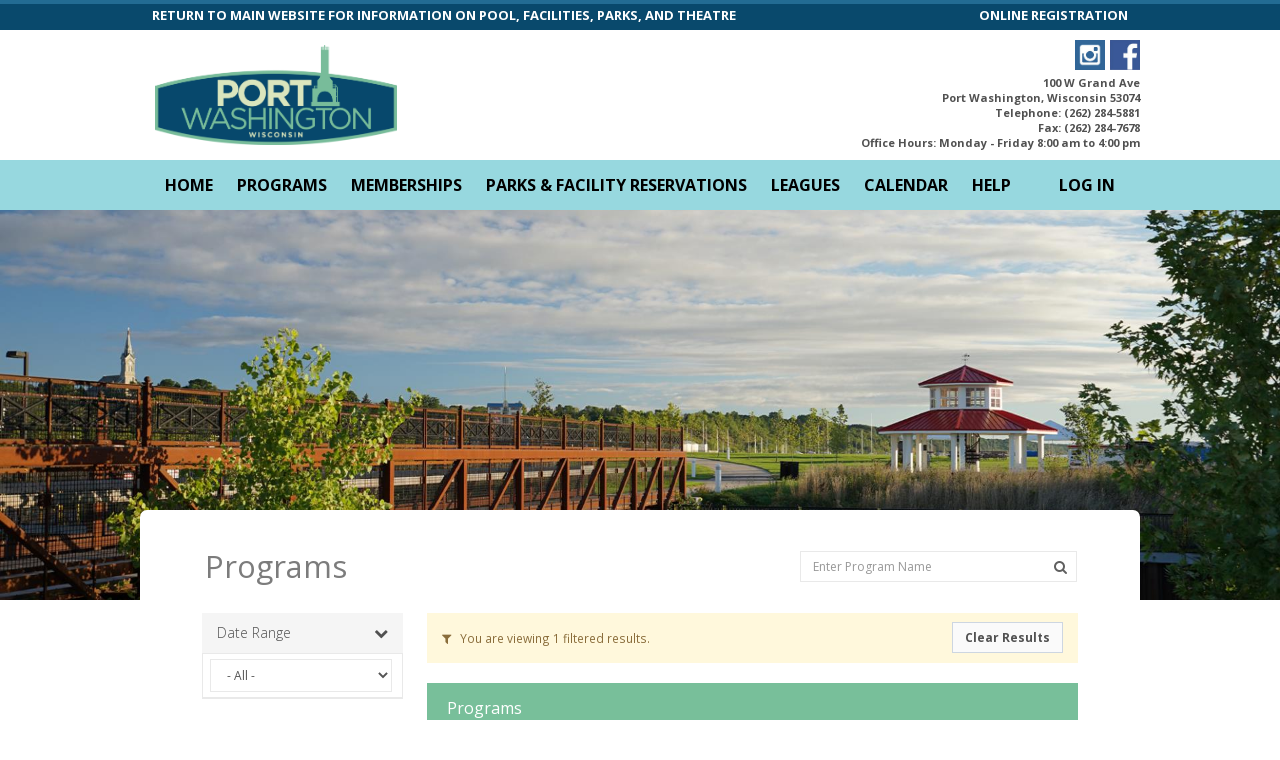

--- FILE ---
content_type: text/html; charset=utf-8
request_url: https://portwashington.recdesk.com/Community/Program?category=59
body_size: 81919
content:
<!DOCTYPE html>
<html lang="en">
<head>
    <noscript>
        <meta http-equiv="refresh" content="0;url=/Community/Home/JavaScriptRequired">
    </noscript>

    <meta http-equiv="content-type" content="text/html; charset=UTF-8"><script type="text/javascript">window.NREUM||(NREUM={});NREUM.info = {"beacon":"bam.nr-data.net","errorBeacon":"bam.nr-data.net","licenseKey":"124e685bb6","applicationID":"171871940,171865490","transactionName":"NgBVY0RXDxACWhAPCw9KemF1GTERDF4WBwkiCllDRFkNDwZLSy8KBQBP","queueTime":0,"applicationTime":227,"agent":"","atts":""}</script><script type="text/javascript">(window.NREUM||(NREUM={})).init={ajax:{deny_list:["bam.nr-data.net"]},feature_flags:["soft_nav"]};(window.NREUM||(NREUM={})).loader_config={licenseKey:"124e685bb6",applicationID:"171871940",browserID:"171871961"};window.NREUM||(NREUM={}),__nr_require=function(t,e,n){function r(n){if(!e[n]){var i=e[n]={exports:{}};t[n][0].call(i.exports,function(e){var i=t[n][1][e];return r(i||e)},i,i.exports)}return e[n].exports}if("function"==typeof __nr_require)return __nr_require;for(var i=0;i<n.length;i++)r(n[i]);return r}({1:[function(t,e,n){function r(){}function i(t,e,n,r){return function(){return s.recordSupportability("API/"+e+"/called"),o(t+e,[u.now()].concat(c(arguments)),n?null:this,r),n?void 0:this}}var o=t("handle"),a=t(9),c=t(10),f=t("ee").get("tracer"),u=t("loader"),s=t(4),d=NREUM;"undefined"==typeof window.newrelic&&(newrelic=d);var p=["setPageViewName","setCustomAttribute","setErrorHandler","finished","addToTrace","inlineHit","addRelease"],l="api-",v=l+"ixn-";a(p,function(t,e){d[e]=i(l,e,!0,"api")}),d.addPageAction=i(l,"addPageAction",!0),d.setCurrentRouteName=i(l,"routeName",!0),e.exports=newrelic,d.interaction=function(){return(new r).get()};var m=r.prototype={createTracer:function(t,e){var n={},r=this,i="function"==typeof e;return o(v+"tracer",[u.now(),t,n],r),function(){if(f.emit((i?"":"no-")+"fn-start",[u.now(),r,i],n),i)try{return e.apply(this,arguments)}catch(t){throw f.emit("fn-err",[arguments,this,t],n),t}finally{f.emit("fn-end",[u.now()],n)}}}};a("actionText,setName,setAttribute,save,ignore,onEnd,getContext,end,get".split(","),function(t,e){m[e]=i(v,e)}),newrelic.noticeError=function(t,e){"string"==typeof t&&(t=new Error(t)),s.recordSupportability("API/noticeError/called"),o("err",[t,u.now(),!1,e])}},{}],2:[function(t,e,n){function r(t){if(NREUM.init){for(var e=NREUM.init,n=t.split("."),r=0;r<n.length-1;r++)if(e=e[n[r]],"object"!=typeof e)return;return e=e[n[n.length-1]]}}e.exports={getConfiguration:r}},{}],3:[function(t,e,n){var r=!1;try{var i=Object.defineProperty({},"passive",{get:function(){r=!0}});window.addEventListener("testPassive",null,i),window.removeEventListener("testPassive",null,i)}catch(o){}e.exports=function(t){return r?{passive:!0,capture:!!t}:!!t}},{}],4:[function(t,e,n){function r(t,e){var n=[a,t,{name:t},e];return o("storeMetric",n,null,"api"),n}function i(t,e){var n=[c,t,{name:t},e];return o("storeEventMetrics",n,null,"api"),n}var o=t("handle"),a="sm",c="cm";e.exports={constants:{SUPPORTABILITY_METRIC:a,CUSTOM_METRIC:c},recordSupportability:r,recordCustom:i}},{}],5:[function(t,e,n){function r(){return c.exists&&performance.now?Math.round(performance.now()):(o=Math.max((new Date).getTime(),o))-a}function i(){return o}var o=(new Date).getTime(),a=o,c=t(11);e.exports=r,e.exports.offset=a,e.exports.getLastTimestamp=i},{}],6:[function(t,e,n){function r(t,e){var n=t.getEntries();n.forEach(function(t){"first-paint"===t.name?l("timing",["fp",Math.floor(t.startTime)]):"first-contentful-paint"===t.name&&l("timing",["fcp",Math.floor(t.startTime)])})}function i(t,e){var n=t.getEntries();if(n.length>0){var r=n[n.length-1];if(u&&u<r.startTime)return;var i=[r],o=a({});o&&i.push(o),l("lcp",i)}}function o(t){t.getEntries().forEach(function(t){t.hadRecentInput||l("cls",[t])})}function a(t){var e=navigator.connection||navigator.mozConnection||navigator.webkitConnection;if(e)return e.type&&(t["net-type"]=e.type),e.effectiveType&&(t["net-etype"]=e.effectiveType),e.rtt&&(t["net-rtt"]=e.rtt),e.downlink&&(t["net-dlink"]=e.downlink),t}function c(t){if(t instanceof y&&!w){var e=Math.round(t.timeStamp),n={type:t.type};a(n),e<=v.now()?n.fid=v.now()-e:e>v.offset&&e<=Date.now()?(e-=v.offset,n.fid=v.now()-e):e=v.now(),w=!0,l("timing",["fi",e,n])}}function f(t){"hidden"===t&&(u=v.now(),l("pageHide",[u]))}if(!("init"in NREUM&&"page_view_timing"in NREUM.init&&"enabled"in NREUM.init.page_view_timing&&NREUM.init.page_view_timing.enabled===!1)){var u,s,d,p,l=t("handle"),v=t("loader"),m=t(8),g=t(3),y=NREUM.o.EV;if("PerformanceObserver"in window&&"function"==typeof window.PerformanceObserver){s=new PerformanceObserver(r);try{s.observe({entryTypes:["paint"]})}catch(h){}d=new PerformanceObserver(i);try{d.observe({entryTypes:["largest-contentful-paint"]})}catch(h){}p=new PerformanceObserver(o);try{p.observe({type:"layout-shift",buffered:!0})}catch(h){}}if("addEventListener"in document){var w=!1,b=["click","keydown","mousedown","pointerdown","touchstart"];b.forEach(function(t){document.addEventListener(t,c,g(!1))})}m(f)}},{}],7:[function(t,e,n){function r(t,e){if(!i)return!1;if(t!==i)return!1;if(!e)return!0;if(!o)return!1;for(var n=o.split("."),r=e.split("."),a=0;a<r.length;a++)if(r[a]!==n[a])return!1;return!0}var i=null,o=null,a=/Version\/(\S+)\s+Safari/;if(navigator.userAgent){var c=navigator.userAgent,f=c.match(a);f&&c.indexOf("Chrome")===-1&&c.indexOf("Chromium")===-1&&(i="Safari",o=f[1])}e.exports={agent:i,version:o,match:r}},{}],8:[function(t,e,n){function r(t){function e(){t(c&&document[c]?document[c]:document[o]?"hidden":"visible")}"addEventListener"in document&&a&&document.addEventListener(a,e,i(!1))}var i=t(3);e.exports=r;var o,a,c;"undefined"!=typeof document.hidden?(o="hidden",a="visibilitychange",c="visibilityState"):"undefined"!=typeof document.msHidden?(o="msHidden",a="msvisibilitychange"):"undefined"!=typeof document.webkitHidden&&(o="webkitHidden",a="webkitvisibilitychange",c="webkitVisibilityState")},{}],9:[function(t,e,n){function r(t,e){var n=[],r="",o=0;for(r in t)i.call(t,r)&&(n[o]=e(r,t[r]),o+=1);return n}var i=Object.prototype.hasOwnProperty;e.exports=r},{}],10:[function(t,e,n){function r(t,e,n){e||(e=0),"undefined"==typeof n&&(n=t?t.length:0);for(var r=-1,i=n-e||0,o=Array(i<0?0:i);++r<i;)o[r]=t[e+r];return o}e.exports=r},{}],11:[function(t,e,n){e.exports={exists:"undefined"!=typeof window.performance&&window.performance.timing&&"undefined"!=typeof window.performance.timing.navigationStart}},{}],ee:[function(t,e,n){function r(){}function i(t){function e(t){return t&&t instanceof r?t:t?u(t,f,a):a()}function n(n,r,i,o,a){if(a!==!1&&(a=!0),!l.aborted||o){t&&a&&t(n,r,i);for(var c=e(i),f=m(n),u=f.length,s=0;s<u;s++)f[s].apply(c,r);var p=d[w[n]];return p&&p.push([b,n,r,c]),c}}function o(t,e){h[t]=m(t).concat(e)}function v(t,e){var n=h[t];if(n)for(var r=0;r<n.length;r++)n[r]===e&&n.splice(r,1)}function m(t){return h[t]||[]}function g(t){return p[t]=p[t]||i(n)}function y(t,e){l.aborted||s(t,function(t,n){e=e||"feature",w[n]=e,e in d||(d[e]=[])})}var h={},w={},b={on:o,addEventListener:o,removeEventListener:v,emit:n,get:g,listeners:m,context:e,buffer:y,abort:c,aborted:!1};return b}function o(t){return u(t,f,a)}function a(){return new r}function c(){(d.api||d.feature)&&(l.aborted=!0,d=l.backlog={})}var f="nr@context",u=t("gos"),s=t(9),d={},p={},l=e.exports=i();e.exports.getOrSetContext=o,l.backlog=d},{}],gos:[function(t,e,n){function r(t,e,n){if(i.call(t,e))return t[e];var r=n();if(Object.defineProperty&&Object.keys)try{return Object.defineProperty(t,e,{value:r,writable:!0,enumerable:!1}),r}catch(o){}return t[e]=r,r}var i=Object.prototype.hasOwnProperty;e.exports=r},{}],handle:[function(t,e,n){function r(t,e,n,r){i.buffer([t],r),i.emit(t,e,n)}var i=t("ee").get("handle");e.exports=r,r.ee=i},{}],id:[function(t,e,n){function r(t){var e=typeof t;return!t||"object"!==e&&"function"!==e?-1:t===window?0:a(t,o,function(){return i++})}var i=1,o="nr@id",a=t("gos");e.exports=r},{}],loader:[function(t,e,n){function r(){if(!M++){var t=T.info=NREUM.info,e=m.getElementsByTagName("script")[0];if(setTimeout(u.abort,3e4),!(t&&t.licenseKey&&t.applicationID&&e))return u.abort();f(x,function(e,n){t[e]||(t[e]=n)});var n=a();c("mark",["onload",n+T.offset],null,"api"),c("timing",["load",n]);var r=m.createElement("script");0===t.agent.indexOf("http://")||0===t.agent.indexOf("https://")?r.src=t.agent:r.src=l+"://"+t.agent,e.parentNode.insertBefore(r,e)}}function i(){"complete"===m.readyState&&o()}function o(){c("mark",["domContent",a()+T.offset],null,"api")}var a=t(5),c=t("handle"),f=t(9),u=t("ee"),s=t(7),d=t(2),p=t(3),l=d.getConfiguration("ssl")===!1?"http":"https",v=window,m=v.document,g="addEventListener",y="attachEvent",h=v.XMLHttpRequest,w=h&&h.prototype,b=!1;NREUM.o={ST:setTimeout,SI:v.setImmediate,CT:clearTimeout,XHR:h,REQ:v.Request,EV:v.Event,PR:v.Promise,MO:v.MutationObserver};var E=""+location,x={beacon:"bam.nr-data.net",errorBeacon:"bam.nr-data.net",agent:"js-agent.newrelic.com/nr-1216.min.js"},O=h&&w&&w[g]&&!/CriOS/.test(navigator.userAgent),T=e.exports={offset:a.getLastTimestamp(),now:a,origin:E,features:{},xhrWrappable:O,userAgent:s,disabled:b};if(!b){t(1),t(6),m[g]?(m[g]("DOMContentLoaded",o,p(!1)),v[g]("load",r,p(!1))):(m[y]("onreadystatechange",i),v[y]("onload",r)),c("mark",["firstbyte",a.getLastTimestamp()],null,"api");var M=0}},{}],"wrap-function":[function(t,e,n){function r(t,e){function n(e,n,r,f,u){function nrWrapper(){var o,a,s,p;try{a=this,o=d(arguments),s="function"==typeof r?r(o,a):r||{}}catch(l){i([l,"",[o,a,f],s],t)}c(n+"start",[o,a,f],s,u);try{return p=e.apply(a,o)}catch(v){throw c(n+"err",[o,a,v],s,u),v}finally{c(n+"end",[o,a,p],s,u)}}return a(e)?e:(n||(n=""),nrWrapper[p]=e,o(e,nrWrapper,t),nrWrapper)}function r(t,e,r,i,o){r||(r="");var c,f,u,s="-"===r.charAt(0);for(u=0;u<e.length;u++)f=e[u],c=t[f],a(c)||(t[f]=n(c,s?f+r:r,i,f,o))}function c(n,r,o,a){if(!v||e){var c=v;v=!0;try{t.emit(n,r,o,e,a)}catch(f){i([f,n,r,o],t)}v=c}}return t||(t=s),n.inPlace=r,n.flag=p,n}function i(t,e){e||(e=s);try{e.emit("internal-error",t)}catch(n){}}function o(t,e,n){if(Object.defineProperty&&Object.keys)try{var r=Object.keys(t);return r.forEach(function(n){Object.defineProperty(e,n,{get:function(){return t[n]},set:function(e){return t[n]=e,e}})}),e}catch(o){i([o],n)}for(var a in t)l.call(t,a)&&(e[a]=t[a]);return e}function a(t){return!(t&&t instanceof Function&&t.apply&&!t[p])}function c(t,e){var n=e(t);return n[p]=t,o(t,n,s),n}function f(t,e,n){var r=t[e];t[e]=c(r,n)}function u(){for(var t=arguments.length,e=new Array(t),n=0;n<t;++n)e[n]=arguments[n];return e}var s=t("ee"),d=t(10),p="nr@original",l=Object.prototype.hasOwnProperty,v=!1;e.exports=r,e.exports.wrapFunction=c,e.exports.wrapInPlace=f,e.exports.argsToArray=u},{}]},{},["loader"]);</script>
    <meta name="viewport" content="width=device-width, initial-scale=1, maximum-scale=5">
    <title>Programs</title>

    <meta name="DESCRIPTION" content="">
    <meta name="KEYWORDS" content="">
    <meta name="GENERATOR" content="">
    <meta name="AUTHOR" content="RecDesk">
    <meta name="RESOURCE-TYPE" content="DOCUMENT">
    <meta name="DISTRIBUTION" content="GLOBAL">
    <meta name="ROBOTS" content="INDEX, FOLLOW">
    <meta name="REVISIT-AFTER" content="1 DAYS">
    <meta name="RATING" content="GENERAL">

    <link rel="shortcut icon" type="image/x-icon" href="/Community/Assets/images/favicon.ico">
    <!-- CSS -->
    <link rel="stylesheet" href="//code.jquery.com/ui/1.11.3/themes/smoothness/jquery-ui.css" />
    <link rel="stylesheet" href="/Community/Assets/nifty/css/bootstrap.min.css" />
    <link href="//fonts.googleapis.com/css?family=Open+Sans:300,400,600,700&amp;subset=latin" rel="stylesheet">
    <link href="/Community/Assets/nifty/css/nifty.min.css" rel="stylesheet">
    <link href="/Community/Assets/nifty/plugins/font-awesome/css/font-awesome.min.css" rel="stylesheet">
    <link href="/Community/Assets/nifty/plugins/animate-css/animate.min.css" rel="stylesheet">
    <link href="/Community/Assets/nifty/plugins/pace/pace.min.css" rel="stylesheet">
    <link href="/Community/Assets/nifty/plugins/switchery/switchery.min.css" rel="stylesheet">
    <link href="/Community/Assets/nifty/plugins/bootstrap-select/bootstrap-select.min.css" rel="stylesheet">
    <link href="/Community/Assets/nifty/plugins/bootstrap-datepicker/bootstrap-datepicker.css" rel="stylesheet">

    <script src="/Community/Assets/nifty/plugins/pace/pace.min.js"></script>
    <!--JavaScript-->
    
    <script src="/Community/Assets/nifty/js/jquery-3.3.1.min.js"></script>
    <script src="//code.jquery.com/ui/1.11.4/jquery-ui.min.js"></script>
    <script src="/Community/Assets/nifty/js/bootstrap.min.js"></script>
    <script src="/Community/Assets/nifty/plugins/bootstrap-datepicker/bootstrap-datepicker.js"></script>
    <script src="/Community/Assets/js/jquery.maskedinput.min.js"></script>
    <script src="/Community/Assets/nifty/plugins/fast-click/fastclick.min.js"></script>
    <script src="/Community/Assets/nifty/plugins/switchery/switchery.min.js"></script>
    <script src="/Community/Assets/nifty/plugins/bootstrap-select/bootstrap-select.min.js"></script>

    <!-- Common RecDesk CSS -->

    <link rel="stylesheet" href="/Community/Assets/css/template.css?v=1.7-011826" />
    <link rel="stylesheet" href="/Community/Assets/css/nifty-custom.css?v=1.7-011826" />

    <!-- RecDesk Custom JS -->
    <script src="/Community/Assets/js/RDCCommon.js?v=1.7-011826"></script>

        <link rel="stylesheet" href="/Community/Clients/portwashington/custom.css?v=1.7-36" />


        <link rel="stylesheet" href="/Community/Assets/css/custom/cms.css?v=1.7-011826" />

    <script src="/Community/Assets/js/polyfill/polyfill.min.js?v=1.7-011826"></script>
    <script src="/Community/Assets/js/focus-visible/focus-visible.js?v=1.7-011826"></script>
    

    
	<style>
		.filter-selected {
			font-weight: bold;
		}

		.table > tbody > .minor-row > td {
			font-size: 13px;
			border-top: none;
			padding: 1px;
		}
	</style>
    <script>

		$(document).ready(function () {
			filterPrograms();

			$(".txt-search").keyup(function () {
				$(".txt-search").val($(this).val());
			});

			$(".txt-search").keypress(function (e) {
				var code = e.keyCode || e.which;
				if (code == 13) {
					filterPrograms();
					return false;
				}
			});

			$(".filter-title").click(function () {
				$(".filter-toggle").slideToggle("slow");
			});

			$(".btn-submit").click(function () {
				filterPrograms();
			});

			$(".btn-clear").click(function (evt) {
				evt.preventDefault();
				$(".txt-search").val("");
				filterPrograms();
				$(this).parent().find(".txt-search").focus();
			});
		});

		// Ajax call
		function filterPrograms() {
			$(".loading").show();
			var filters = $("#data-filters").serializeObject();
			filters.Pagination = {
				CurrentPageIndex: 1,
				PageSize: $("#ResultsPerPage").val(),
				LoadMore: ($(window).width() < 768)
			};
			$.ajax({
				url: "/Community/Program/FilterPrograms",
				dataType: "html",
				contentType: "application/json; charset=utf-8",
				type: "POST",
				data: JSON.stringify(filters),
				success: function (data) {
					$("#data-list").html(data);
					$(".loading").hide();
				},
                error: function (exception) {
					if (exception.status == 401) {
						location.href = "/Community/Member/Login?redirect=" + rdEncodeURL(location);
					} else {
						alert("ERROR");
						$(".loading").hide();
					}
				}
			});
		}
    </script>


    <script>
		$(document).ready(function () {
			var method = "GET";
			if (method == "POST") $(this).blur();

			$("form").submit(function () {
				$("input[type=submit], button[type=submit]").attr("disabled", "disabled");
			});
		});
    </script>
</head>
<body>

        <div class="hidden-xs hidden-sm" role="banner">
            <div class="tb">
    <div class="container nobg">
        <div class="row">
            <div class="col-md-8">
                <a href="https://www.portwashingtonwi.gov/departments/parks-recreation" class="btm">RETURN TO MAIN WEBSITE FOR INFORMATION ON POOL, FACILITIES, PARKS, AND THEATRE</a>
            </div>
            <div class="col-md-4">
                <div class="pull-right olr">ONLINE REGISTRATION</div>
            </div>
        </div>
    </div>
</div>

<div class="headerbg">
    <div class="container" style="position: relative;">
        <img src="/Community/Clients/portwashington/images/logo2.png" class="logo">
        
        <a href="https://www.facebook.com/PortWashingtonRec" class="facebook" taget="_blank"></a>
        <a href="https://www.instagram.com/portwashingtonrec/" class="instagram" target="_blank"></a>
        
        <div style="text-align: right; position: absolute; right: 0; top: 45px; font-size: 11px; font-weight: bold;">
            100 W Grand Ave<br>
			Port Washington, Wisconsin 53074<br>
			Telephone: (262) 284-5881<br>
			Fax: (262) 284-7678<br>
			Office Hours: Monday - Friday 8:00 am to 4:00 pm
        </div>
    </div>
</div>

<div class="headerimg"></div>

<style>
.headerimg {
    height: 400px;
    width: 100%;
    position: absolute;
    top: 200px;
    background: url(/Community/Clients/portwashington/images/headerbg.jpeg) center center/cover no-repeat;
}
.headerbg {
    
}
.logo {
    margin: 15px 0;
    height: 100px;
}
    .tb {
        background: #09496c;
    }
    .btm, .btm:hover, .olr {
        font-weight: bold;
        font-size: 13px;
        color: #fff;
        line-height: 30px;
    }
    .nobg {
        background: none;
    }
    
.facebook {
    width: 30px;
    height: 30px;
    background: url(/Community/Clients/portwashington/images/facebook.png) center center no-repeat;
    background-size: cover;
    position: absolute;
    right: 0px;
    top: 10px;
}
.instagram {
    width: 30px;
    height: 30px;
    background: url(/Community/Clients/portwashington/images/instagram.png) center center no-repeat;
    background-size: cover;
    position: absolute;
    right: 35px;
    top: 10px;
}
</style>
        </div>



    <div id="container" class="effect mainnav-out footer-fixed">
<header id="navbar" class="header-member">
	<div id="navbar-container" class="boxed">

		<!--Logo & name-->
		<div class="navbar-header">
			<a href="/Community/" class="navbar-brand">
				<div class="panel panel-primary panel-colorful pull-left pad-all brand-icon-text" style="padding-left: 10px; padding-right: 10px" title="Node: RD-PROD-N16-4">rec</div>
				<!--<img src="~/Assets/images/rdlogonew400.png" alt="RecDesk" class="brand-icon">-->
				<div class="brand-title">
					<span class="brand-text">desk</span>
				</div>
			</a>

			<ul class="nav navbar-top-links pull-left">
				<li class="tgl-menu-btn visible-xs visible-sm" style="top: 0;">
					<a class="mainnav-toggle slide" href="#">
						<i class="fa fa-navicon fa-lg"></i>
					</a>
				</li>
			</ul>
		</div>

		<div class="navbar-content clearfix hidden-xs hidden-sm">
			<ul class="nav navbar-top-links pull-left">
					<li class="hidden-xs ">
						<a href="/Community/Home">Home</a>
					</li>
					<li class="hidden-xs dropdown active">
						<a href="/Community/Program" class="dropdown-toggle" data-toggle="dropdown">Programs</a>

						<div class="dropdown-menu dropdown-menu-sm with-arrow panel-default">
							<ul class="head-list">
								<li>
									<a href="/Community/Program">All
									</a>
								</li>
									<li>
										<a href="/Community/Program?category=49">
											<span class="badge badge-rd-main pull-right">1</span>
											Adult Enrichment
										</a>
									</li>
									<li>
										<a href="/Community/Program?category=59">
											<span class="badge badge-rd-main pull-right">1</span>
											Adult Sports &amp; Recreation
										</a>
									</li>
									<li>
										<a href="/Community/Program?category=44">
											<span class="badge badge-rd-main pull-right">2</span>
											Educational
										</a>
									</li>
									<li>
										<a href="/Community/Program?category=41">
											<span class="badge badge-rd-main pull-right">1</span>
											Port Fitness
										</a>
									</li>
									<li>
										<a href="/Community/Program?category=57">
											<span class="badge badge-rd-main pull-right">27</span>
											Senior Center
										</a>
									</li>
									<li>
										<a href="/Community/Program?category=21">
											<span class="badge badge-rd-main pull-right">1</span>
											Ski &amp; Snowboard Club
										</a>
									</li>
									<li>
										<a href="/Community/Program?category=31">
											<span class="badge badge-rd-main pull-right">6</span>
											Theatre
										</a>
									</li>
									<li>
										<a href="/Community/Program?category=23">
											<span class="badge badge-rd-main pull-right">3</span>
											Youth Sports
										</a>
									</li>
							</ul>
						</div>
					</li>
					<li class='hidden-xs dropdown '>
						<a href="/Community/Membership" class="dropdown-toggle" data-toggle="dropdown">Memberships</a>
						<div class="dropdown-menu dropdown-menu-sm with-arrow panel-default">
							<ul class="head-list">
								<li>
									<a href="/Community/Membership">All
									</a>
								</li>
									<li>
										<a href="/Community/Membership?type=41">
											<span class="badge  badge-rd-main pull-right">3</span>
											Port Fitness
										</a>
									</li>
									<li>
										<a href="/Community/Membership?type=57">
											<span class="badge  badge-rd-main pull-right">2</span>
											Senior Center
										</a>
									</li>
							</ul>
						</div>
					</li>
					<li class='hidden-xs '>
						<a href="https://portwashington.recdesk.com/Community/Facility?type=19"  >Parks &amp; Facility Reservations</a>

					</li>
					<li class='hidden-xs dropdown '>
						<a href="/Community/League" class="dropdown-toggle" data-toggle="dropdown">Leagues</a>
						<div class="dropdown-menu dropdown-menu-sm with-arrow panel-default">
							<ul class="head-list">
								<li>
									<a href="/Community/League">Currently Running
									</a>
								</li>
							</ul>
						</div>
					</li>
					<li class="hidden-xs ">
						<a href="/Community/Calendar">Calendar</a>
					</li>
					<li class="hidden-xs ">
						<a href="/Community/Help">Help</a>
					</li>

			</ul>



			<ul class="nav navbar-top-links pull-right">
					<li >
						<a href="/Community/Member/Login">Log In</a>
					</li>
			</ul>


		</div>

	</div>

</header>

        <div class="boxed container" role="main">
            <div id="content-container">

                <div id="page-content">

                    


<form action="#" name="data-filters" method="post" id="data-filters">
	<div id="page-title" class="hidden-xs">
		<h1 class="page-header text-overflow">Programs</h1>

		<div class="searchbox hidden-xs">

			<div class="input-group">
				<input aria-label="Enter Program Name" class="txt-search form-control" id="ProgramName" name="ProgramName" placeholder="Enter Program Name" style="background-color: white !important;" type="text" value="" />
				<span class="input-group-btn">
					<button class="text-muted btn-submit" type="button" aria-label="Search Programs"><i class="fa fa-search"></i></button>
				</span>
			</div>
			<input id="Code" name="Code" type="hidden" value="" />

		</div>

	</div>

    <div id="page-body">
        <div class="row visible-xs">
            <div class="col-md-3">
                <div class="panel panel-rd-main" style="margin-right: 0;">
                    <div class="panel-heading">
                        <h3 class="panel-title">Programs</h3>
                    </div>
                </div>
            </div>
        </div>
        <div class="searchbox visible-xs-block" style="margin-bottom: 10px; margin-right: 0;">
            <div class="row">
                <div class="col-xs-12">
                    <div class="input-group" style="margin-right: -21px;">
                        <input class="txt-search form-control form-control-search" id="ProgramNameXS" name="ProgramNameXS" placeholder="Enter Program Name" type="text" value="" />
                        <span class="input-group-btn">
                            <button class="text-muted btn-clear" type="button"><i class="fa fa-times"></i></button>
                        </span>
                    </div>
                    <a class="btn btn-block btn-labeled rd-btn rd-btn-large fa fa-search btn-submit" style="margin-top: 5px;">Search
                    </a>
                </div>
            </div>
        </div>


        <div class="row">
            <div class="col-md-3">

                <div class="filter-container">
                    <div class="filter-xs-container visible-xs-block">
                        <div class="filter-title">
                            Filters<i class="fa fa-chevron-down pull-right"></i>&nbsp;
                        </div>
                    </div>

                    <div class="filter-toggle">

                        <style>
	.e-hidden {
		display: none;
	}

	.e-visible {
		display: block !important;
	}

	a.collapse-section {
		text-decoration: none;
	}
	
	.list-group.rd-filter-content .list-group-item,
	.rd-filter-content .textbox {
		padding: 5px 10px 5px 7px;
		border: none;
	}
		.list-group.rd-filter-content .list-group-item .form-checkbox {
			font-size: 13px;
		}
	.list-group.rd-filter-content,
	.rd-filter-content {
		border: 1px solid #e9e9e9;
		border-bottom-width: 2px;
	}
	.rd-filter-sub-items {
		border-bottom: 1px solid #e9e9e9;
		border-top: 2px solid #e9e9e9;
	}
</style>

<div class="panel-group accordion rd-filter-title" id="accordion-DateRange">
	<div class="panel panel-rd-filter">

		<div class="panel-heading">
			<h4 class="panel-title">
					<a class="rd-filter-header" data-parent="#accordion" data-toggle="collapse" href="#panel-collapse-DateRange" aria-expanded="true">
						Date Range
						<div class="pull-right">
							<i class="fa fa-chevron-down"></i>
						</div>
					</a>
			</h4>

		</div>
	</div>

	<div class="rd-filter-content collapse in" id="panel-collapse-DateRange" style="background: white;">
		<div class="textbox">
			<select class="form-control input-md filter-dropdown" name="DateRangeSelection" id="e-DateRange-selection">
				<option value="">- All -</option>
				<option value="this_week" >This Week</option>
				<option value="next_week" >Next Week</option>
				<option value="next_two_weeks" >Next Two Weeks</option>
				<option value="pick" >Pick Dates</option>
			</select>
		</div>	
		<div class="date-selection" style="display: none;">
			<div class="textbox">
				<div class="input-group">
					<span class="input-group-addon"><i class="fa fa-calendar"></i></span>
					<input type="text" class="form-control input-md filter-textbox datepicker" name="DateRangeFrom" id="e-DateRange-from" 
						autocomplete="off" value=""
						placeholder="From"/>
				</div>
			</div>
			<div class="textbox">
				<div class="input-group">
					<span class="input-group-addon"><i class="fa fa-calendar"></i></span>
					<input type="text" class="form-control input-md filter-textbox datepicker" name="DateRangeTo" id="e-DateRange-to" 
						autocomplete="off" value=""
						placeholder="To"/>
				</div>

			</div>
		</div>
	</div>
	 <script>
	     $(document).ready(function () {
	         var inputName = "DateRange";
	         $("#e-" + inputName + "-selection").change(function () {
	             dateSelectionChanged(inputName)
	         });

	         // only when value is cleared out - otherwise it gets fired 3 times
	         $("#e-" + inputName + "-to").on("change", function () {
	             if ($(this).val() == "")
	                 window["filterPrograms"]();
	         });
	         $("#e-" + inputName + "-from").on("change", function () {
	             if ($(this).val() == "")
	                 window["filterPrograms"]();
	         });

	         // this only gets fired when there is a valid date
	         $("#e-" + inputName + "-to").on("changeDate", function () {
	             window["filterPrograms"]();
	         });
	         $("#e-" + inputName + "-from").on("changeDate", function () {
	             window["filterPrograms"]();
	         });
	     });

	     if (typeof dateSelectionChanged !== "function") {
	         function dateSelectionChanged(inputName) {
	             var el = $("#e-" + inputName + "-selection");
	             var newVal = el.val();
	             if (newVal == "pick") {
	                 // show date picks
	                 el.closest(".rd-filter-content").find(".date-selection").css("display", "block");
	             } else {
	                 // hide date picks
	                 el.closest(".rd-filter-content").find(".date-selection").css("display", "none");
	                 el.closest(".rd-filter-content").find(".datepicker").val("");
	                 window["filterPrograms"]();
	             }
	         }
	     }
	 </script>
</div>

<script>


    $(document).ready(function () {


        $(".e-show-DateRange").click(function () {
            if ($(this).html() == "Show more") {
                $(".e-DateRange").addClass("e-visible");
                $(this).html("Show less");
            } else {
                $(".e-DateRange").removeClass("e-visible");
                $(this).html("Show more");
            }
        });

        $("input[name='DateRange']").click(function () {
            if ($(this).attr("type") == "text" || $(this).attr("type") == "number") return; // only for checkboxes
            // Uncheck all if filter only allows one option selected at the time
            if ($(this).data("unique") != null && $(this).data("unique").toLowerCase() == "true") {
                $("input[name='DateRange']").prop('checked', false)
					.parent('label')
                    .removeClass('active');
                $(this).prop('checked', true)
					.parent('label')
                    .addClass('active');
            }

            if ($(this).attr("id") == "e-all-DateRange" || $("input[name='DateRange']:checked").length == 0) {
                $("input[name='DateRange']:not(#e-all-DateRange)")
                    .prop('checked', false)
                    .parent('label')
                    .removeClass('active');
                $("#e-all-DateRange")
                    .prop('checked', true)
                    .parent('label')
                    .addClass('active');

                // Hide sub elements
                $("#panel-collapse-DateRange .rd-filter-sub-items").css("display", "none");

                // Uncheck sub elements
                $("#panel-collapse-DateRange .rd-filter-sub-items input[name='']")
						.prop("checked", false)
						.parent('label')
						.removeClass('active');
            } else {
                $("#e-all-DateRange")
					.prop('checked', false)
					.parent('label')
					.removeClass('active');

                // Show/hide sub elements
                $(this).closest(".e-item-container").find(".sub-items-DateRange").css("display", $(this).prop("checked") ? "block" : "none");

                // Uncheck sub elements if option was uncheched
                if ($(this).prop("checked") === false) {
                    $(this).closest(".e-item-container").find(".rd-filter-sub-items input[name='']")
						.prop("checked", false)
						.parent('label')
						.removeClass('active');
                }
            }
            window["filterPrograms"]();
        });

        $("input[name='']").click(function () {
            window["filterPrograms"]();
        });

    });
</script>



                        <style>
	.e-hidden {
		display: none;
	}

	.e-visible {
		display: block !important;
	}

	a.collapse-section {
		text-decoration: none;
	}
	
	.list-group.rd-filter-content .list-group-item,
	.rd-filter-content .textbox {
		padding: 5px 10px 5px 7px;
		border: none;
	}
		.list-group.rd-filter-content .list-group-item .form-checkbox {
			font-size: 13px;
		}
	.list-group.rd-filter-content,
	.rd-filter-content {
		border: 1px solid #e9e9e9;
		border-bottom-width: 2px;
	}
	.rd-filter-sub-items {
		border-bottom: 1px solid #e9e9e9;
		border-top: 2px solid #e9e9e9;
	}
</style>

<div class="panel-group accordion rd-filter-title" id="accordion-ProgramType">
	<div class="panel panel-rd-filter">

		<div class="panel-heading">
			<h4 class="panel-title">
					<a class="rd-filter-header" data-parent="#accordion" data-toggle="collapse" href="#panel-collapse-ProgramType" aria-expanded="true">
						Category Filter
						<div class="pull-right">
							<i class="fa fa-chevron-down"></i>
						</div>
					</a>
			</h4>

		</div>
	</div>

	<div class="list-group rd-filter-content collapse in" id="panel-collapse-ProgramType">

			<label class="list-group-item">
				<label class="form-checkbox form-icon form-primary form-text active">
					<input type="checkbox" value="0" name="ProgramType" id="e-all-ProgramType"  data-unique="False" />
					All
				</label>
			</label>

			<span class="e-item-container">
				<label class="list-group-item  e-ProgramType">
<span class='badge badge-primary'>1</span>
					<label class="form-item form-checkbox form-icon form-primary form-text text-overflow" style="display: inherit;" title="Adult Enrichment">
							<input type="checkbox" value="49" name="ProgramType"  data-unique="False" />

						Adult Enrichment
 <span>&nbsp;</span><i class="fa fa-caret-right"></i> 					</label>
				</label>
	  
					<span class="rd-filter-sub-items sub-items-ProgramType" style="display:none;">
						<label class="form-sub-item list-group-item sub-list-group-item" style="padding-left: 20px; background: #f9f9f9;">	
							<span class='badge' style='background: #aaa;'>1</span>
							<label class="form-checkbox form-icon form-primary form-text text-overflow" style="font-size: 12px; display: inherit;" title="Dance">
								<input type="checkbox" value="49|1" name="ProgramSubType"  />
								Dance
							</label>
						</label>
					</span>
			</span>
			<span class="e-item-container">
				<label class="list-group-item  e-ProgramType">
<span class='badge badge-primary'>1</span>
					<label class="form-item form-checkbox form-icon form-primary form-text text-overflow" style="display: inherit;" title="Adult Sports &amp; Recreation">
							<input type="checkbox" value="59" name="ProgramType" checked data-unique="False" />

						Adult Sports & Recreation
					</label>
				</label>
	  
			</span>
			<span class="e-item-container">
				<label class="list-group-item  e-ProgramType">
<span class='badge badge-primary'>2</span>
					<label class="form-item form-checkbox form-icon form-primary form-text text-overflow" style="display: inherit;" title="Educational">
							<input type="checkbox" value="44" name="ProgramType"  data-unique="False" />

						Educational
 <span>&nbsp;</span><i class="fa fa-caret-right"></i> 					</label>
				</label>
	  
					<span class="rd-filter-sub-items sub-items-ProgramType" style="display:none;">
						<label class="form-sub-item list-group-item sub-list-group-item" style="padding-left: 20px; background: #f9f9f9;">	
							<span class='badge' style='background: #aaa;'>2</span>
							<label class="form-checkbox form-icon form-primary form-text text-overflow" style="font-size: 12px; display: inherit;" title="Training">
								<input type="checkbox" value="44|1" name="ProgramSubType"  />
								Training
							</label>
						</label>
					</span>
			</span>
			<span class="e-item-container">
				<label class="list-group-item  e-ProgramType">
<span class='badge badge-primary'>1</span>
					<label class="form-item form-checkbox form-icon form-primary form-text text-overflow" style="display: inherit;" title="Port Fitness">
							<input type="checkbox" value="41" name="ProgramType"  data-unique="False" />

						Port Fitness
					</label>
				</label>
	  
			</span>
			<span class="e-item-container">
				<label class="list-group-item  e-ProgramType">
<span class='badge badge-primary'>27</span>
					<label class="form-item form-checkbox form-icon form-primary form-text text-overflow" style="display: inherit;" title="Senior Center">
							<input type="checkbox" value="57" name="ProgramType"  data-unique="False" />

						Senior Center
 <span>&nbsp;</span><i class="fa fa-caret-right"></i> 					</label>
				</label>
	  
					<span class="rd-filter-sub-items sub-items-ProgramType" style="display:none;">
						<label class="form-sub-item list-group-item sub-list-group-item" style="padding-left: 20px; background: #f9f9f9;">	
							<span class='badge' style='background: #aaa;'>3</span>
							<label class="form-checkbox form-icon form-primary form-text text-overflow" style="font-size: 12px; display: inherit;" title="Arts">
								<input type="checkbox" value="57|2" name="ProgramSubType"  />
								Arts
							</label>
						</label>
						<label class="form-sub-item list-group-item sub-list-group-item" style="padding-left: 20px; background: #f9f9f9;">	
							<span class='badge' style='background: #aaa;'>5</span>
							<label class="form-checkbox form-icon form-primary form-text text-overflow" style="font-size: 12px; display: inherit;" title="Card Games">
								<input type="checkbox" value="57|4" name="ProgramSubType"  />
								Card Games
							</label>
						</label>
						<label class="form-sub-item list-group-item sub-list-group-item" style="padding-left: 20px; background: #f9f9f9;">	
							<span class='badge' style='background: #aaa;'>2</span>
							<label class="form-checkbox form-icon form-primary form-text text-overflow" style="font-size: 12px; display: inherit;" title="Day Trips">
								<input type="checkbox" value="57|9" name="ProgramSubType"  />
								Day Trips
							</label>
						</label>
						<label class="form-sub-item list-group-item sub-list-group-item" style="padding-left: 20px; background: #f9f9f9;">	
							<span class='badge' style='background: #aaa;'>5</span>
							<label class="form-checkbox form-icon form-primary form-text text-overflow" style="font-size: 12px; display: inherit;" title="Events">
								<input type="checkbox" value="57|5" name="ProgramSubType"  />
								Events
							</label>
						</label>
						<label class="form-sub-item list-group-item sub-list-group-item" style="padding-left: 20px; background: #f9f9f9;">	
							<span class='badge' style='background: #aaa;'>7</span>
							<label class="form-checkbox form-icon form-primary form-text text-overflow" style="font-size: 12px; display: inherit;" title="Exercise">
								<input type="checkbox" value="57|1" name="ProgramSubType"  />
								Exercise
							</label>
						</label>
						<label class="form-sub-item list-group-item sub-list-group-item" style="padding-left: 20px; background: #f9f9f9;">	
							<span class='badge' style='background: #aaa;'>4</span>
							<label class="form-checkbox form-icon form-primary form-text text-overflow" style="font-size: 12px; display: inherit;" title="Table Games">
								<input type="checkbox" value="57|8" name="ProgramSubType"  />
								Table Games
							</label>
						</label>
					</span>
			</span>
			<span class="e-item-container">
				<label class="list-group-item  e-ProgramType">
<span class='badge badge-primary'>1</span>
					<label class="form-item form-checkbox form-icon form-primary form-text text-overflow" style="display: inherit;" title="Ski &amp; Snowboard Club">
							<input type="checkbox" value="21" name="ProgramType"  data-unique="False" />

						Ski & Snowboard Club
					</label>
				</label>
	  
			</span>
			<span class="e-item-container">
				<label class="list-group-item  e-ProgramType">
<span class='badge badge-primary'>6</span>
					<label class="form-item form-checkbox form-icon form-primary form-text text-overflow" style="display: inherit;" title="Theatre">
							<input type="checkbox" value="31" name="ProgramType"  data-unique="False" />

						Theatre
 <span>&nbsp;</span><i class="fa fa-caret-right"></i> 					</label>
				</label>
	  
					<span class="rd-filter-sub-items sub-items-ProgramType" style="display:none;">
						<label class="form-sub-item list-group-item sub-list-group-item" style="padding-left: 20px; background: #f9f9f9;">	
							<span class='badge' style='background: #aaa;'>1</span>
							<label class="form-checkbox form-icon form-primary form-text text-overflow" style="font-size: 12px; display: inherit;" title="Grades 1-2: Rising Stars">
								<input type="checkbox" value="31|1" name="ProgramSubType"  />
								Grades 1-2: Rising Stars
							</label>
						</label>
						<label class="form-sub-item list-group-item sub-list-group-item" style="padding-left: 20px; background: #f9f9f9;">	
							<span class='badge' style='background: #aaa;'>1</span>
							<label class="form-checkbox form-icon form-primary form-text text-overflow" style="font-size: 12px; display: inherit;" title="Grades 3-5: Port Youth Theatre">
								<input type="checkbox" value="31|2" name="ProgramSubType"  />
								Grades 3-5: Port Youth Theatre
							</label>
						</label>
					</span>
			</span>
			<span class="e-item-container">
				<label class="list-group-item  e-ProgramType">
<span class='badge badge-primary'>3</span>
					<label class="form-item form-checkbox form-icon form-primary form-text text-overflow" style="display: inherit;" title="Youth Sports">
							<input type="checkbox" value="23" name="ProgramType"  data-unique="False" />

						Youth Sports
 <span>&nbsp;</span><i class="fa fa-caret-right"></i> 					</label>
				</label>
	  
					<span class="rd-filter-sub-items sub-items-ProgramType" style="display:none;">
						<label class="form-sub-item list-group-item sub-list-group-item" style="padding-left: 20px; background: #f9f9f9;">	
							<span class='badge' style='background: #aaa;'>3</span>
							<label class="form-checkbox form-icon form-primary form-text text-overflow" style="font-size: 12px; display: inherit;" title="Baseball">
								<input type="checkbox" value="23|12" name="ProgramSubType"  />
								Baseball
							</label>
						</label>
					</span>
			</span>


	</div>
</div>

<script>


    $(document).ready(function () {


        $(".e-show-ProgramType").click(function () {
            if ($(this).html() == "Show more") {
                $(".e-ProgramType").addClass("e-visible");
                $(this).html("Show less");
            } else {
                $(".e-ProgramType").removeClass("e-visible");
                $(this).html("Show more");
            }
        });

        $("input[name='ProgramType']").click(function () {
            if ($(this).attr("type") == "text" || $(this).attr("type") == "number") return; // only for checkboxes
            // Uncheck all if filter only allows one option selected at the time
            if ($(this).data("unique") != null && $(this).data("unique").toLowerCase() == "true") {
                $("input[name='ProgramType']").prop('checked', false)
					.parent('label')
                    .removeClass('active');
                $(this).prop('checked', true)
					.parent('label')
                    .addClass('active');
            }

            if ($(this).attr("id") == "e-all-ProgramType" || $("input[name='ProgramType']:checked").length == 0) {
                $("input[name='ProgramType']:not(#e-all-ProgramType)")
                    .prop('checked', false)
                    .parent('label')
                    .removeClass('active');
                $("#e-all-ProgramType")
                    .prop('checked', true)
                    .parent('label')
                    .addClass('active');

                // Hide sub elements
                $("#panel-collapse-ProgramType .rd-filter-sub-items").css("display", "none");

                // Uncheck sub elements
                $("#panel-collapse-ProgramType .rd-filter-sub-items input[name='ProgramSubType']")
						.prop("checked", false)
						.parent('label')
						.removeClass('active');
            } else {
                $("#e-all-ProgramType")
					.prop('checked', false)
					.parent('label')
					.removeClass('active');

                // Show/hide sub elements
                $(this).closest(".e-item-container").find(".sub-items-ProgramType").css("display", $(this).prop("checked") ? "block" : "none");

                // Uncheck sub elements if option was uncheched
                if ($(this).prop("checked") === false) {
                    $(this).closest(".e-item-container").find(".rd-filter-sub-items input[name='ProgramSubType']")
						.prop("checked", false)
						.parent('label')
						.removeClass('active');
                }
            }
            window["filterPrograms"]();
        });

        $("input[name='ProgramSubType']").click(function () {
            window["filterPrograms"]();
        });

    });
</script>



                        <style>
	.e-hidden {
		display: none;
	}

	.e-visible {
		display: block !important;
	}

	a.collapse-section {
		text-decoration: none;
	}
	
	.list-group.rd-filter-content .list-group-item,
	.rd-filter-content .textbox {
		padding: 5px 10px 5px 7px;
		border: none;
	}
		.list-group.rd-filter-content .list-group-item .form-checkbox {
			font-size: 13px;
		}
	.list-group.rd-filter-content,
	.rd-filter-content {
		border: 1px solid #e9e9e9;
		border-bottom-width: 2px;
	}
	.rd-filter-sub-items {
		border-bottom: 1px solid #e9e9e9;
		border-top: 2px solid #e9e9e9;
	}
</style>

<div class="panel-group accordion rd-filter-title" id="accordion-Age">
	<div class="panel panel-rd-filter">

		<div class="panel-heading">
			<h4 class="panel-title">
					<a class="rd-filter-header" data-parent="#accordion" data-toggle="collapse" href="#panel-collapse-Age" aria-expanded="true">
						Registrant Age
						<div class="pull-right">
							<i class="fa fa-chevron-down"></i>
						</div>
					</a>
			</h4>

		</div>
	</div>

        <div class="list-group rd-filter-content collapse in" id="panel-collapse-Age">
            <div class="list-group-item">
                <label for="e-Age">Age (years)</label>
                <input type="number" min="0" max="120" class="form-control input-md filter-textbox" name="Age" id="e-Age" autocomplete="off" value="" />
            </div>
		</div>
        <script>
            $(document).ready(function () {
                var inputName = "Age";
                
            	// Try to filter when number changes
            	var inputTimer;
            	$("#e-" + inputName).on("change", function () {
            		clearTimeout(inputTimer);
            		inputTimer = setTimeout(function () {
            			window["filterPrograms"]();
					}, 300);
                });

                // input type="number" also allows + sign (107 and 187), - sign (109 and 189), and  "e" (69)
                $("#e-" + inputName).on("keydown", function (e) {
                	if (e.keyCode === 69 || e.keyCode === 107 || e.keyCode === 187 || e.keyCode === 109 || e.keyCode === 189 ||
						(e.key === "." || e.keyCode === 190))
                        return false;
                });

                // Try to filter when pressing enter
                $("#e-" + inputName).on("keyup", function (e) {
                	if (e.key === 'Enter' || e.keyCode === 13) {
                		clearTimeout(inputTimer);
                		inputTimer = setTimeout(function () {
                			window["filterPrograms"]();
            		}, 300);
                    }
                });
            });
        </script>
</div>

<script>


    $(document).ready(function () {


        $(".e-show-Age").click(function () {
            if ($(this).html() == "Show more") {
                $(".e-Age").addClass("e-visible");
                $(this).html("Show less");
            } else {
                $(".e-Age").removeClass("e-visible");
                $(this).html("Show more");
            }
        });

        $("input[name='Age']").click(function () {
            if ($(this).attr("type") == "text" || $(this).attr("type") == "number") return; // only for checkboxes
            // Uncheck all if filter only allows one option selected at the time
            if ($(this).data("unique") != null && $(this).data("unique").toLowerCase() == "true") {
                $("input[name='Age']").prop('checked', false)
					.parent('label')
                    .removeClass('active');
                $(this).prop('checked', true)
					.parent('label')
                    .addClass('active');
            }

            if ($(this).attr("id") == "e-all-Age" || $("input[name='Age']:checked").length == 0) {
                $("input[name='Age']:not(#e-all-Age)")
                    .prop('checked', false)
                    .parent('label')
                    .removeClass('active');
                $("#e-all-Age")
                    .prop('checked', true)
                    .parent('label')
                    .addClass('active');

                // Hide sub elements
                $("#panel-collapse-Age .rd-filter-sub-items").css("display", "none");

                // Uncheck sub elements
                $("#panel-collapse-Age .rd-filter-sub-items input[name='']")
						.prop("checked", false)
						.parent('label')
						.removeClass('active');
            } else {
                $("#e-all-Age")
					.prop('checked', false)
					.parent('label')
					.removeClass('active');

                // Show/hide sub elements
                $(this).closest(".e-item-container").find(".sub-items-Age").css("display", $(this).prop("checked") ? "block" : "none");

                // Uncheck sub elements if option was uncheched
                if ($(this).prop("checked") === false) {
                    $(this).closest(".e-item-container").find(".rd-filter-sub-items input[name='']")
						.prop("checked", false)
						.parent('label')
						.removeClass('active');
                }
            }
            window["filterPrograms"]();
        });

        $("input[name='']").click(function () {
            window["filterPrograms"]();
        });

    });
</script>



                        <style>
	.e-hidden {
		display: none;
	}

	.e-visible {
		display: block !important;
	}

	a.collapse-section {
		text-decoration: none;
	}
	
	.list-group.rd-filter-content .list-group-item,
	.rd-filter-content .textbox {
		padding: 5px 10px 5px 7px;
		border: none;
	}
		.list-group.rd-filter-content .list-group-item .form-checkbox {
			font-size: 13px;
		}
	.list-group.rd-filter-content,
	.rd-filter-content {
		border: 1px solid #e9e9e9;
		border-bottom-width: 2px;
	}
	.rd-filter-sub-items {
		border-bottom: 1px solid #e9e9e9;
		border-top: 2px solid #e9e9e9;
	}
</style>

<div class="panel-group accordion rd-filter-title" id="accordion-Facility">
	<div class="panel panel-rd-filter">

		<div class="panel-heading">
			<h4 class="panel-title">
					<a class="rd-filter-header" data-parent="#accordion" data-toggle="collapse" href="#panel-collapse-Facility" aria-expanded="true">
						Location Filter
						<div class="pull-right">
							<i class="fa fa-chevron-down"></i>
						</div>
					</a>
			</h4>

		</div>
	</div>

	<div class="list-group rd-filter-content collapse in" id="panel-collapse-Facility">

			<label class="list-group-item">
				<label class="form-checkbox form-icon form-primary form-text active">
					<input type="checkbox" value="0" name="Facility" id="e-all-Facility" checked data-unique="False" />
					All
				</label>
			</label>

			<span class="e-item-container">
				<label class="list-group-item  e-Facility">

					<label class="form-item form-checkbox form-icon form-primary form-text text-overflow" style="display: inherit;" title="1st Floor Billiards Area">
							<input type="checkbox" value="138" name="Facility"  data-unique="False" />

						1st Floor Billiards Area
					</label>
				</label>
	  
			</span>
			<span class="e-item-container">
				<label class="list-group-item  e-Facility">

					<label class="form-item form-checkbox form-icon form-primary form-text text-overflow" style="display: inherit;" title="Common Room">
							<input type="checkbox" value="135" name="Facility"  data-unique="False" />

						Common Room
					</label>
				</label>
	  
			</span>
			<span class="e-item-container">
				<label class="list-group-item  e-Facility">

					<label class="form-item form-checkbox form-icon form-primary form-text text-overflow" style="display: inherit;" title="Kolbach Ball Field">
							<input type="checkbox" value="112" name="Facility"  data-unique="False" />

						Kolbach Ball Field
					</label>
				</label>
	  
			</span>
			<span class="e-item-container">
				<label class="list-group-item  e-Facility">

					<label class="form-item form-checkbox form-icon form-primary form-text text-overflow" style="display: inherit;" title="Rec Center">
							<input type="checkbox" value="27" name="Facility"  data-unique="False" />

						Rec Center
					</label>
				</label>
	  
			</span>
			<span class="e-item-container">
				<label class="list-group-item  e-Facility">

					<label class="form-item form-checkbox form-icon form-primary form-text text-overflow" style="display: inherit;" title="Port Fitness Studio">
							<input type="checkbox" value="87" name="Facility"  data-unique="False" />

						Port Fitness Studio
					</label>
				</label>
	  
			</span>
			<span class="e-item-container">
				<label class="list-group-item  e-Facility">

					<label class="form-item form-checkbox form-icon form-primary form-text text-overflow" style="display: inherit;" title="1st Floor Group Fitness Area">
							<input type="checkbox" value="139" name="Facility"  data-unique="False" />

						1st Floor Group Fitness Area
					</label>
				</label>
	  
			</span>
			<span class="e-item-container">
				<label class="list-group-item  e-Facility">

					<label class="form-item form-checkbox form-icon form-primary form-text text-overflow" style="display: inherit;" title="Antoine Park">
							<input type="checkbox" value="39" name="Facility"  data-unique="False" />

						Antoine Park
					</label>
				</label>
	  
			</span>
			<span class="e-item-container">
				<label class="list-group-item e-hidden e-Facility">

					<label class="form-item form-checkbox form-icon form-primary form-text text-overflow" style="display: inherit;" title="1st Floor Fitness Center">
							<input type="checkbox" value="140" name="Facility"  data-unique="False" />

						1st Floor Fitness Center
					</label>
				</label>
	  
			</span>
			<span class="e-item-container">
				<label class="list-group-item e-hidden e-Facility">

					<label class="form-item form-checkbox form-icon form-primary form-text text-overflow" style="display: inherit;" title="Dining Room">
							<input type="checkbox" value="134" name="Facility"  data-unique="False" />

						Dining Room
					</label>
				</label>
	  
			</span>
			<span class="e-item-container">
				<label class="list-group-item e-hidden e-Facility">

					<label class="form-item form-checkbox form-icon form-primary form-text text-overflow" style="display: inherit;" title="1st Floor - Mezzanine">
							<input type="checkbox" value="137" name="Facility"  data-unique="False" />

						1st Floor - Mezzanine
					</label>
				</label>
	  
			</span>

			<div class="panel-footer panel-default text-center e-show-Facility" style="cursor: pointer;">Show more</div>

	</div>
</div>

<script>


    $(document).ready(function () {


        $(".e-show-Facility").click(function () {
            if ($(this).html() == "Show more") {
                $(".e-Facility").addClass("e-visible");
                $(this).html("Show less");
            } else {
                $(".e-Facility").removeClass("e-visible");
                $(this).html("Show more");
            }
        });

        $("input[name='Facility']").click(function () {
            if ($(this).attr("type") == "text" || $(this).attr("type") == "number") return; // only for checkboxes
            // Uncheck all if filter only allows one option selected at the time
            if ($(this).data("unique") != null && $(this).data("unique").toLowerCase() == "true") {
                $("input[name='Facility']").prop('checked', false)
					.parent('label')
                    .removeClass('active');
                $(this).prop('checked', true)
					.parent('label')
                    .addClass('active');
            }

            if ($(this).attr("id") == "e-all-Facility" || $("input[name='Facility']:checked").length == 0) {
                $("input[name='Facility']:not(#e-all-Facility)")
                    .prop('checked', false)
                    .parent('label')
                    .removeClass('active');
                $("#e-all-Facility")
                    .prop('checked', true)
                    .parent('label')
                    .addClass('active');

                // Hide sub elements
                $("#panel-collapse-Facility .rd-filter-sub-items").css("display", "none");

                // Uncheck sub elements
                $("#panel-collapse-Facility .rd-filter-sub-items input[name='']")
						.prop("checked", false)
						.parent('label')
						.removeClass('active');
            } else {
                $("#e-all-Facility")
					.prop('checked', false)
					.parent('label')
					.removeClass('active');

                // Show/hide sub elements
                $(this).closest(".e-item-container").find(".sub-items-Facility").css("display", $(this).prop("checked") ? "block" : "none");

                // Uncheck sub elements if option was uncheched
                if ($(this).prop("checked") === false) {
                    $(this).closest(".e-item-container").find(".rd-filter-sub-items input[name='']")
						.prop("checked", false)
						.parent('label')
						.removeClass('active');
                }
            }
            window["filterPrograms"]();
        });

        $("input[name='']").click(function () {
            window["filterPrograms"]();
        });

    });
</script>



                        <style>
	.e-hidden {
		display: none;
	}

	.e-visible {
		display: block !important;
	}

	a.collapse-section {
		text-decoration: none;
	}
	
	.list-group.rd-filter-content .list-group-item,
	.rd-filter-content .textbox {
		padding: 5px 10px 5px 7px;
		border: none;
	}
		.list-group.rd-filter-content .list-group-item .form-checkbox {
			font-size: 13px;
		}
	.list-group.rd-filter-content,
	.rd-filter-content {
		border: 1px solid #e9e9e9;
		border-bottom-width: 2px;
	}
	.rd-filter-sub-items {
		border-bottom: 1px solid #e9e9e9;
		border-top: 2px solid #e9e9e9;
	}
</style>

<div class="panel-group accordion rd-filter-title" id="accordion-Days">
	<div class="panel panel-rd-filter">

		<div class="panel-heading">
			<h4 class="panel-title">
					<a class="rd-filter-header" data-parent="#accordion" data-toggle="collapse" href="#panel-collapse-Days" aria-expanded="true">
						Days
						<div class="pull-right">
							<i class="fa fa-chevron-down"></i>
						</div>
					</a>
			</h4>

		</div>
	</div>

	<div class="list-group rd-filter-content collapse in" id="panel-collapse-Days">

			<label class="list-group-item">
				<label class="form-checkbox form-icon form-primary form-text active">
					<input type="checkbox" value="0" name="Days" id="e-all-Days" checked data-unique="False" />
					All
				</label>
			</label>

			<span class="e-item-container">
				<label class="list-group-item  e-Days">

					<label class="form-item form-checkbox form-icon form-primary form-text text-overflow" style="display: inherit;" title="Sunday">
							<input type="checkbox" value="1" name="Days"  data-unique="False" />

						Sunday
					</label>
				</label>
	  
			</span>
			<span class="e-item-container">
				<label class="list-group-item  e-Days">

					<label class="form-item form-checkbox form-icon form-primary form-text text-overflow" style="display: inherit;" title="Monday">
							<input type="checkbox" value="2" name="Days"  data-unique="False" />

						Monday
					</label>
				</label>
	  
			</span>
			<span class="e-item-container">
				<label class="list-group-item  e-Days">

					<label class="form-item form-checkbox form-icon form-primary form-text text-overflow" style="display: inherit;" title="Tuesday">
							<input type="checkbox" value="3" name="Days"  data-unique="False" />

						Tuesday
					</label>
				</label>
	  
			</span>
			<span class="e-item-container">
				<label class="list-group-item  e-Days">

					<label class="form-item form-checkbox form-icon form-primary form-text text-overflow" style="display: inherit;" title="Wednesday">
							<input type="checkbox" value="4" name="Days"  data-unique="False" />

						Wednesday
					</label>
				</label>
	  
			</span>
			<span class="e-item-container">
				<label class="list-group-item  e-Days">

					<label class="form-item form-checkbox form-icon form-primary form-text text-overflow" style="display: inherit;" title="Thursday">
							<input type="checkbox" value="5" name="Days"  data-unique="False" />

						Thursday
					</label>
				</label>
	  
			</span>
			<span class="e-item-container">
				<label class="list-group-item  e-Days">

					<label class="form-item form-checkbox form-icon form-primary form-text text-overflow" style="display: inherit;" title="Friday">
							<input type="checkbox" value="6" name="Days"  data-unique="False" />

						Friday
					</label>
				</label>
	  
			</span>
			<span class="e-item-container">
				<label class="list-group-item  e-Days">

					<label class="form-item form-checkbox form-icon form-primary form-text text-overflow" style="display: inherit;" title="Saturday">
							<input type="checkbox" value="7" name="Days"  data-unique="False" />

						Saturday
					</label>
				</label>
	  
			</span>


	</div>
</div>

<script>


    $(document).ready(function () {


        $(".e-show-Days").click(function () {
            if ($(this).html() == "Show more") {
                $(".e-Days").addClass("e-visible");
                $(this).html("Show less");
            } else {
                $(".e-Days").removeClass("e-visible");
                $(this).html("Show more");
            }
        });

        $("input[name='Days']").click(function () {
            if ($(this).attr("type") == "text" || $(this).attr("type") == "number") return; // only for checkboxes
            // Uncheck all if filter only allows one option selected at the time
            if ($(this).data("unique") != null && $(this).data("unique").toLowerCase() == "true") {
                $("input[name='Days']").prop('checked', false)
					.parent('label')
                    .removeClass('active');
                $(this).prop('checked', true)
					.parent('label')
                    .addClass('active');
            }

            if ($(this).attr("id") == "e-all-Days" || $("input[name='Days']:checked").length == 0) {
                $("input[name='Days']:not(#e-all-Days)")
                    .prop('checked', false)
                    .parent('label')
                    .removeClass('active');
                $("#e-all-Days")
                    .prop('checked', true)
                    .parent('label')
                    .addClass('active');

                // Hide sub elements
                $("#panel-collapse-Days .rd-filter-sub-items").css("display", "none");

                // Uncheck sub elements
                $("#panel-collapse-Days .rd-filter-sub-items input[name='']")
						.prop("checked", false)
						.parent('label')
						.removeClass('active');
            } else {
                $("#e-all-Days")
					.prop('checked', false)
					.parent('label')
					.removeClass('active');

                // Show/hide sub elements
                $(this).closest(".e-item-container").find(".sub-items-Days").css("display", $(this).prop("checked") ? "block" : "none");

                // Uncheck sub elements if option was uncheched
                if ($(this).prop("checked") === false) {
                    $(this).closest(".e-item-container").find(".rd-filter-sub-items input[name='']")
						.prop("checked", false)
						.parent('label')
						.removeClass('active');
                }
            }
            window["filterPrograms"]();
        });

        $("input[name='']").click(function () {
            window["filterPrograms"]();
        });

    });
</script>

                    </div>
                </div>

            </div>


            <div class="col-md-9">
                
                

                <div id="data-list">
                    
    <p class="alert alert-info" style="background: #fff8dc; color: #8a6d3b; padding-right: 15px;">
        <small>
            <i class="fa fa-filter"></i>&nbsp;&nbsp;
            You are viewing 0 filtered results.
            <a href="/Community/Program/ClearFilters" class="btn btn-default pull-right" style="margin-top: -6px; font-weight: bold;">Clear Results</a>
        </small>
    </p>


<div class="panel panel-rd-main">
    <div class="panel-heading hidden-xs">
        <h3 class="panel-title">Programs</h3>
    </div>

    <div class="results">
        <div class="loading">
            <div class="loading-bg text-center">
                <i class="fa fa-spinner fa-spin"></i>&nbsp;&nbsp;<span>Loading...</span>
            </div>
        </div>

        <table class="table table-vcenter mar-no">
            <tbody>


            </tbody>
        </table>

            <div class="text-center" style="font-size: 100px; color: #f0f0f0; margin-bottom: 20px;">
                <i class="fa fa-search"></i>
                <div class="text-thin" style="font-size: 30px; text-shadow: 1px 1px #f0f0f0; color: #ddd;">No results found</div>
            </div>
            <div class="text-center pad-btm">
                <a href="/Community/Program" class="text-primary text-semibold" style="font-size: 14px; opacity: 0.8;">Reset filters</a>
            </div>
    </div>
</div>

<script>
	$(document).ready(function () {
		$('.btn-waitlist').click(function () {
			var program_id = $(this).data('program-id');
			var household_id = $(this).data('household-id');

			if (household_id == "") {
				location.href = "/Community/Member/Login?redirect=" + rdEncodeURL(location);
				return;
			}

			$.ajax({
				url: "/Community/Program/WaitList",
				dataType: "html",
				contentType: "application/json; charset=utf-8",
				type: "POST",
				data: JSON.stringify({ programId: program_id, householdId: household_id }),
				success: function (data) {
					$("#waitlist-modal").html(data);
					$('#waitlist-modal').modal('show');
				},
                error: function (exception) {
					if (exception.status == 401) {
						location.href = "/Community/Member/Login?redirect=" + rdEncodeURL(location);
					} else {
						alert("Couldn't load wait list form");
					}
				}
			});
		});
	});
</script>

<div class="modal fade" id="waitlist-modal" tabindex="-1" role="dialog" aria-labelledby="modalLabel"></div>

<script>
	$(document).ready(function () {
		$(".rd-btn-pre-cart-plus").click(function () {
			addToPreCart($(this).data("type"), $(this).data("id"), $(this).data("description"));
			// change colors
			$(this).closest("tr").addClass("rd-item-selected")
				.next().addClass("rd-item-selected-info")
				.next().addClass("rd-item-selected-info");
			$(this).closest("tr").find(".rd-btn-pre-cart-minus").css("display", "inline-block");
			$(this).css("display", "none");

			// if it is in a modal (calendar)
			var isModal = $(this).closest(".modal-footer").length > 0;
			if (isModal)
				$(this).closest(".modal-footer").find(".rd-btn-pre-cart-minus").css("display", "inline-block");
		});

		$(".rd-btn-pre-cart-minus").click(function () {
			removeFromPreCart($(this).data("type"), $(this).data("id"), $(this).data("description"));
			// change colors
			$(this).closest("tr").removeClass("rd-item-selected")
				.next().removeClass("rd-item-selected-info")
				.next().removeClass("rd-item-selected-info");
			$(this).closest("tr").find(".rd-btn-pre-cart-plus").css("display", "inline-block");
			$(this).css("display", "none");

			// if it is in a modal (calendar)
			var isModal = $(this).closest(".modal-footer").length > 0;
			if (isModal)
				$(this).closest(".modal-footer").find(".rd-btn-pre-cart-plus").css("display", "inline-block");
		});

		
	});

	// This function should be available from ALL item lists
	function addToPreCart(type, id, description) {
		if (type == null || id == null || description == null) {
			alert("Error: Can't add to pre cart");
			return;
		}

		$.ajax({
			url: "/Community/PreCart/AddToPreCart",
			dataType: "json",
			contentType: "application/json; charset=utf-8",
			type: "POST",
			data: JSON.stringify({ Type: type, Id: id, Description: description }),
			success: function (data) {
				renderPreCart(data);
			},
			error: function () {
				alert("Couldn't add to pre cart. Please try again later");
			}
		});
	}

	function removeFromPreCart(type, id, description) {
		if (type == null || id == null || description == null) {
			alert("Error: Can't remove from pre cart");
			return;
		}

		$.ajax({
			url: "/Community/PreCart/RemoveFromPreCart",
			dataType: "json",
			contentType: "application/json; charset=utf-8",
			type: "POST",
			data: JSON.stringify({ Type: type, Id: id, Description: description }),
			success: function (data) {
				renderPreCart(data);
			},
			error: function () {
				alert("Couldn't remove from pre cart. Please try again later");
			}
		});
	}
</script>



                </div>
                
                 

            </div>
        </div>

    </div>

</form>




<script>
(function (i, s, o, g, r, a, m) {
	i['GoogleAnalyticsObject'] = r; i[r] = i[r] || function () {
		(i[r].q = i[r].q || []).push(arguments)
	}, i[r].l = 1 * new Date(); a = s.createElement(o),
    m = s.getElementsByTagName(o)[0]; a.async = 1; a.src = g; m.parentNode.insertBefore(a, m)
})(window, document, 'script', 'https://www.google-analytics.com/analytics.js', 'ga');

ga('create', 'UA-138448959-1', 'auto');
ga('send', 'pageview');
</script>                </div>
            </div>

<div class="visible-xs visible-sm">
	<nav id="mainnav-container">
		<div id="mainnav">

			<!--Menu-->
			<!--================================-->
			<div id="mainnav-menu-wrap">
				<div class="nano has-scrollbar">
					<div class="nano-content" tabindex="0" style="right: -17px;">
						<ul id="mainnav-menu" class="list-group">

							<!--Menu list item-->

							<!-- Home (always visible on mobile) -->
							<li class=''>
								<a href="/Community/Home">
									<i class="fa fa-home"></i>
									<span class="menu-title" style="font-weight: 600; color: #fff">Home
									</span>
								</a>
							</li>
							<li class="list-divider"></li>

								<li class='active-sub'>
									<a href="#">
										<i class="fa fa-th"></i>
										<span class="menu-title">Programs</span>
										<i class="arrow"></i>
									</a>

									<ul class="collapse" aria-expanded="false" style="height: 0px;">
										<li>
											<a href="/Community/Program">All</a>
										</li>
											<li>
												<a href="/Community/Program?category=49">
													<span class="badge badge-warning pull-right">1</span>
													Adult Enrichment
												</a>
											</li>
											<li>
												<a href="/Community/Program?category=59">
													<span class="badge badge-warning pull-right">1</span>
													Adult Sports &amp; Recreation
												</a>
											</li>
											<li>
												<a href="/Community/Program?category=44">
													<span class="badge badge-warning pull-right">2</span>
													Educational
												</a>
											</li>
											<li>
												<a href="/Community/Program?category=41">
													<span class="badge badge-warning pull-right">1</span>
													Port Fitness
												</a>
											</li>
											<li>
												<a href="/Community/Program?category=57">
													<span class="badge badge-warning pull-right">27</span>
													Senior Center
												</a>
											</li>
											<li>
												<a href="/Community/Program?category=21">
													<span class="badge badge-warning pull-right">1</span>
													Ski &amp; Snowboard Club
												</a>
											</li>
											<li>
												<a href="/Community/Program?category=31">
													<span class="badge badge-warning pull-right">6</span>
													Theatre
												</a>
											</li>
											<li>
												<a href="/Community/Program?category=23">
													<span class="badge badge-warning pull-right">3</span>
													Youth Sports
												</a>
											</li>
									</ul>
								</li>
								<li class=''>
									<a href="#">
										<i class="fa fa-check-square"></i>
										<span class="menu-title">Memberships</span>
										<i class="arrow"></i>
									</a>

									<ul class="collapse" aria-expanded="false" style="height: 0px;">
										<li>
											<a href="/Community/Membership">All</a>
										</li>
											<li>
												<a href="/Community/Membership?type=41">
													<span class="badge badge-warning pull-right">3</span>
													Port Fitness
												</a>
											</li>
											<li>
												<a href="/Community/Membership?type=57">
													<span class="badge badge-warning pull-right">2</span>
													Senior Center
												</a>
											</li>
									</ul>
								</li>
<li>
	<a href="https://portwashington.recdesk.com/Community/Facility?type=19" data-original-title="" title="">
		<span class="menu-title">Parks &amp; Facility Reservations</span>

	</a>
</li>
								<li class=''>
									<a href="#">
										<i class="fa fa-group"></i>
										<span class="menu-title">Leagues</span>
										<i class="arrow"></i>
									</a>

									<ul class="collapse" aria-expanded="false" style="height: 0px;">
										<li>
											<a href="/Community/League">All</a>
										</li>
									</ul>
								</li>
								<li class=''>
									<a href="/Community/Calendar" data-original-title="" title="">
										<i class="fa fa-calendar"></i>
										<span class="menu-title">Calendar</span>
									</a>
								</li>
								<li class=''>
									<a href="/Community/Help" data-original-title="" title="">
										<i class="fa fa-calendar"></i>
										<span class="menu-title">Help</span>
									</a>
								</li>

							<li class="list-divider"></li>
								<li class="">
									<a href="/Community/Member/Login" data-original-title="" title="">
										<i class="fa fa-lock"></i>
										<span class="menu-title">Log in
										</span>
									</a>
								</li>
																				</ul>


					</div>
					<div class="nano-pane" style="display: none;">
						<div class="nano-slider" style="height: 20px; transform: translate(0px, 0px);"></div>
					</div>
				</div>
			</div>
			<!--================================-->
			<!--End menu-->

		</div>
	</nav>
</div>
        </div>

        <div class="container-fluid">

            <div id="footer" class="visible-xs text-center" style="padding-left: 5px;padding-right: 5px">
    <div class="" style="font-size: 14px"><icon class="fa fa-map-marker"></icon>&nbsp;Port Washington Parks and Recreation Department &amp; </div>
    <!--<p>© 2016 RecDesk</p>-->
</div>

            

                <div class="hidden-xs hidden-sm">
                    <div class="footer-container">
	<div class="footer-content container text-right ">
		POWERED BY
		<a href="http://www.recdesk.com" target="_blank">
			<img src="/Community/Assets/images/smalllogowhite.png" class="footer-logo" />
		</a>
	</div>
</div>

<style>
    .footer-container {
	    background: #0b5271;
	    position: absolute;
    	bottom: 0;
    	left: 0;
    	width: 100%;
	}
	
    .footer-content {
        background: none;
    	padding: 10px 20px;
    	color: white;
    	font-size: 11px;
    	line-height: 18px;
    	font-weight: bold;
    	text-transform: uppercase;
    }
    
    .footer-logo {
    	height: 18px;
    }
</style>
                </div>
        </div>

    </div>


    <!-- Pre Cart -->

<div id="rd-pre-cart" style="display: none;">
	<div class="row">
		<div class="col-md-4 col-xs-6">
			<span id="rd-pre-cart-items">
			</span>
		</div>
	<div class="col-md-8 col-xs-6" style="padding: 0;">
		<button type="button" id="rd-add-pre-cart" class="btn btn-md btn-warning" style="font-weight: bold; border-radius: 7px;">Add to Cart</button>
		<button type="button" id="rd-clear-pre-cart" class="btn btn-md btn-default" style="border-radius: 7px;">Clear All</button>
	</div>
	</div>
</div>

<script>
	$(document).ready(function () {
		$("#rd-clear-pre-cart").click(function () {
			clearPreCart();
		});

		$("#rd-add-pre-cart").click(function () {
			location.href = "/Community/PreCart/AssignSelectedItems";
		});
	});

	function clearPreCart() {
		$.ajax({
			url: "/Community/PreCart/ClearPreCart",
			dataType: "json",
			contentType: "application/json; charset=utf-8",
			type: "POST",
			data: JSON.stringify({}),
			success: function (data) {
				renderPreCart();
			},
			error: function () {
				alert("Couldn't clear pre cart. Please try again later");
			}
		});
	}

	function renderPreCart(items) {
		// clear all
		if (items == null || items.length == 0) {
			if ($("#rd-pre-cart").css("display") == "block")
				$("#rd-pre-cart").slideToggle(); // hide
			$("#rd-pre-cart-items").html("");
			$(".rd-item-selected").removeClass("rd-item-selected")
			$(".rd-item-selected-info").removeClass("rd-item-selected-info");
			$(".rd-btn-pre-cart-plus").css("display", "inline-block");
			$(".rd-btn-pre-cart-minus").css("display", "none");
			return;
		}

		// show pre cart div
		if ($("#rd-pre-cart").css("display") == "none")
			$("#rd-pre-cart").slideToggle(); // show
		$("#rd-pre-cart-items").html(items.length == 1 ? "1 program selected" : items.length + " programs selected");
	}

	// Hides pre cart bar on current page
	function hidePreCartBar() {
		$("#rd-pre-cart").css("display", "none");
	}
	function showPreCartBar() {
		$("#rd-pre-cart").css("display", "block");
	}
</script>

<!-- / End Pre Cart -->

    <!-- Nifty JS (must be at the bottom of the page) -->
    <script src="/Community/Assets/nifty/js/nifty.min.js"></script>

    <!-- Allows to determine size of the screen/device -->
    <div class="device-xs visible-xs" style="height: 0;"></div>
    <div class="device-sm visible-sm" style="height: 0;"></div>
    <div class="device-md visible-md" style="height: 0;"></div>
    <div class="device-lg visible-lg" style="height: 0;"></div>

    <script>
        (function (i, s, o, g, r, a, m) {
            i['GoogleAnalyticsObject'] = r; i[r] = i[r] || function () {
                (i[r].q = i[r].q || []).push(arguments)
            }, i[r].l = 1 * new Date(); a = s.createElement(o),
                m = s.getElementsByTagName(o)[0]; a.async = 1; a.src = g; m.parentNode.insertBefore(a, m)
        })(window, document, 'script', 'https://www.google-analytics.com/analytics.js', 'ga');

        ga('create', 'UA-77487737-1', 'auto');
        ga('send', 'pageview');

    </script>

    <div id="fb-root"></div>

    <script>
        (function (d, s, id) {
            var js, fjs = d.getElementsByTagName(s)[0];
            if (d.getElementById(id)) return;
            js = d.createElement(s); js.id = id;
            js.src = "//connect.facebook.net/en_US/all.js#xfbml=1&version=v2.6";
            fjs.parentNode.insertBefore(js, fjs);
        }(document, 'script', 'facebook-jssdk'));
    </script>
</body>
</html>


--- FILE ---
content_type: text/html; charset=utf-8
request_url: https://portwashington.recdesk.com/Community/Program/FilterPrograms
body_size: 12680
content:

    <p class="alert alert-info" style="background: #fff8dc; color: #8a6d3b; padding-right: 15px;">
        <small>
            <i class="fa fa-filter"></i>&nbsp;&nbsp;
            You are viewing 1 filtered results.
            <a href="/Community/Program/ClearFilters" class="btn btn-default pull-right" style="margin-top: -6px; font-weight: bold;">Clear Results</a>
        </small>
    </p>


<div class="panel panel-rd-main">
    <div class="panel-heading hidden-xs">
        <h3 class="panel-title">Programs</h3>
    </div>

    <div class="results">
        <div class="loading">
            <div class="loading-bg text-center">
                <i class="fa fa-spinner fa-spin"></i>&nbsp;&nbsp;<span>Loading...</span>
            </div>
        </div>

        <table class="table table-vcenter mar-no">
            <tbody>

                        <tr>
                            <td colspan="7" class="category-header">
                                &nbsp;Category:&nbsp;<strong>Adult Sports &amp; Recreation</strong>
                            </td>
                        </tr>
                    <tr class="sub-category-header ">
                        <td colspan="4">
                            <a href="/Community/Program/Detail?programId=2188" class="text-semibold text-primary">
                                Slow Flow Yoga
                            </a>
                        </td>
                        <td class="text-right" colspan="3">
                            <small>Adult Sports &amp; Recreation</small>
                        </td>
                    </tr>
                        <tr>
                            <td colspan="7" style="padding-bottom: 0;">
                                <div class="pull-right label label-warning" style="font-weight: 600; font-size: 12px; padding-top: 0.3em;">
                                    Registration ended on <strong>1/6/2026 12:00 PM</strong>
                                </div>
                            </td>
                        </tr>
                    <tr class="hidden-xs no-border ">
                        <td>
                            <span class="text-semibold">Date(s)</span>
                            <br />
                            <small class="text-muted">1/7/2026 - 2/18/2026</small>
                        </td>
                        <td>
                            <span class="text-semibold">Day(s)</span>
                            <br />
                            <small class="text-muted">Wed</small>
                        </td>
                        <td>
                            <span class="text-semibold">Age(s)</span>
                            <br />
                            <small class="text-muted">
                                    <span>18y</span>
                            </small>
                        </td>
                        <td>
                            <span class="text-semibold">Grade(s)</span>
                            <br />
                            <small class="text-muted">
                                    <span aria-hidden="true">-</span>
                                    <span class="sr-only">Not specified</span>
                        </td>
                        <td>
                                <span class="text-semibold">Openings</span>
                                <br />
20                        </td>
                        <td>
                                <span class="text-semibold">Remaining</span>
                                <br />
10                        </td>
                        <td class="text-right">
                                                    </td>
                    </tr>
                    <tr class="visible-xs no-border ">
                        <td colspan="7">
                            <table class="table" style="margin: 0; background: transparent;">
                                <tr>
                                    <td width="20%" style="padding: 1px 8px;"><strong>Date(s):</strong></td>
                                    <td style="padding: 1px 8px;">
                                        1/7/2026 - 2/18/2026
                                    </td>
                                </tr>
                                <tr>
                                    <td style="padding: 1px 8px;"><strong>Day(s):</strong></td>
                                    <td style="padding: 1px 8px;">Wed</td>
                                </tr>
                                <tr>
                                    <td style="padding: 1px 8px;"><strong>Age(s):</strong></td>
                                    <td style="padding: 1px 8px;">18y</td>
                                </tr>
                                <tr>
                                    <td style="padding: 1px 8px;"><strong>Grade(s):</strong></td>
                                    <td style="padding: 1px 8px;"></td>
                                </tr>
                                <tr>
                                    <td style="padding: 1px 8px;">
<strong>Openings:</strong>                                </td>
                                <td style="padding: 1px 8px;">
20                            </td>
                        </tr>
                        <tr>
                            <td style="padding: 1px 8px;">
<strong>Remaining:</strong>                        </td>
                        <td style="padding: 1px 8px;">
10                    </td>
                </tr>
                <tr>
                    <td colspan="2" style="padding: 1px 8px;">
                        <div class="pull-right">
                                                    </div>
                    </td>
                </tr>
            </table>
        </td>
    </tr>

            </tbody>
        </table>

<div class="panel-footer hidden-xs" style="background-color: #f0f2f4; color: #515151; border-color: #eaedf0;">

	<div class="row">

		<div class="col-md-3 col-xs-6">
			<div class="paging-left">
				Displaying 1 - 1 of 1
			</div>
		</div>

		<div class="col-md-3 col-md-push-6 col-xs-6 text-right">
			<div class="paging-right">
				<select aria-label="Results per page" class="input-xs" id="ResultsPerPage" name="ResultsPerPage"><option selected="selected">25</option>
<option>50</option>
<option>100</option>
</select>
				per page
			</div>
		</div>

		<div class="clearfix visible-xs-block"></div>

		<div class="col-md-6 col-md-pull-3 col-xs-12 text-center">
			<div class="paging-center">
			</div>
		</div>

	</div>

</div>

	<div class=" visible-xs text-center pad bord-top pad-all" style="font-size: 11px;">
		Displaying 1 of 1
	</div>

<script>
	$(document).ready(function () {
		$("#load_more").click(function () {
			var page = ($(".pagination li.active a").attr("id") < $(".pagination li:last-child a").attr("id")) ? parseInt($(".pagination li.active a").attr("id")) + 1 : $(".pagination li:last-child a").attr("id");
			refreshPagination(page);
		});

		$(".page-selector").click(function () {
			refreshPagination($(this).attr("id"));
			scrollTop();
		});

		$("#ResultsPerPage").change(function () {
			var page = 1; //$(".pagination li.active a").attr("id");
			refreshPagination(page);
			scrollTop();
		});

		$(".page-prev").click(function () {
			var page = ($(".pagination li.active a").attr("id") > 1) ? $(".pagination li.active a").attr("id") - 1 : 1;
			refreshPagination(page);
			scrollTop();
		});

		$(".page-next").click(function () {
			var page = ($(".pagination li.active a").attr("id") < 1) ? parseInt($(".pagination li.active a").attr("id")) + 1 : $(".pagination li:last-child a").attr("id");
			console.log($(".pagination li:last-child a").attr("id"));
			refreshPagination(page);
			scrollTop();
		});
	});


	// Ajax call
	function refreshPagination(page) {
		var filters = $("#data-filters").serializeObject();
		filters.Pagination = {
			CurrentPageIndex: page,
			PageSize: $("#ResultsPerPage").val(),
			LoadMore: ($(window).width() < 768)
		};
		$.ajax({
			url: "/Community/Program/FilterPrograms",
			dataType: "html",
			contentType: "application/json; charset=utf-8",
			type: "POST",
			data: JSON.stringify(filters),
			success: function (data) {
				$("#data-list").html(data);
			},
			error: function () {
				alert("ERROR");
			}


		});
	}

	function scrollTop() {
		$("body, html").animate({
			scrollTop: $("#data-filters").offset().top
		});
	}
</script>
    </div>
</div>

<script>
	$(document).ready(function () {
		$('.btn-waitlist').click(function () {
			var program_id = $(this).data('program-id');
			var household_id = $(this).data('household-id');

			if (household_id == "") {
				location.href = "/Community/Member/Login?redirect=" + rdEncodeURL(location);
				return;
			}

			$.ajax({
				url: "/Community/Program/WaitList",
				dataType: "html",
				contentType: "application/json; charset=utf-8",
				type: "POST",
				data: JSON.stringify({ programId: program_id, householdId: household_id }),
				success: function (data) {
					$("#waitlist-modal").html(data);
					$('#waitlist-modal').modal('show');
				},
                error: function (exception) {
					if (exception.status == 401) {
						location.href = "/Community/Member/Login?redirect=" + rdEncodeURL(location);
					} else {
						alert("Couldn't load wait list form");
					}
				}
			});
		});
	});
</script>

<div class="modal fade" id="waitlist-modal" tabindex="-1" role="dialog" aria-labelledby="modalLabel"></div>

<script>
	$(document).ready(function () {
		$(".rd-btn-pre-cart-plus").click(function () {
			addToPreCart($(this).data("type"), $(this).data("id"), $(this).data("description"));
			// change colors
			$(this).closest("tr").addClass("rd-item-selected")
				.next().addClass("rd-item-selected-info")
				.next().addClass("rd-item-selected-info");
			$(this).closest("tr").find(".rd-btn-pre-cart-minus").css("display", "inline-block");
			$(this).css("display", "none");

			// if it is in a modal (calendar)
			var isModal = $(this).closest(".modal-footer").length > 0;
			if (isModal)
				$(this).closest(".modal-footer").find(".rd-btn-pre-cart-minus").css("display", "inline-block");
		});

		$(".rd-btn-pre-cart-minus").click(function () {
			removeFromPreCart($(this).data("type"), $(this).data("id"), $(this).data("description"));
			// change colors
			$(this).closest("tr").removeClass("rd-item-selected")
				.next().removeClass("rd-item-selected-info")
				.next().removeClass("rd-item-selected-info");
			$(this).closest("tr").find(".rd-btn-pre-cart-plus").css("display", "inline-block");
			$(this).css("display", "none");

			// if it is in a modal (calendar)
			var isModal = $(this).closest(".modal-footer").length > 0;
			if (isModal)
				$(this).closest(".modal-footer").find(".rd-btn-pre-cart-plus").css("display", "inline-block");
		});

		
	});

	// This function should be available from ALL item lists
	function addToPreCart(type, id, description) {
		if (type == null || id == null || description == null) {
			alert("Error: Can't add to pre cart");
			return;
		}

		$.ajax({
			url: "/Community/PreCart/AddToPreCart",
			dataType: "json",
			contentType: "application/json; charset=utf-8",
			type: "POST",
			data: JSON.stringify({ Type: type, Id: id, Description: description }),
			success: function (data) {
				renderPreCart(data);
			},
			error: function () {
				alert("Couldn't add to pre cart. Please try again later");
			}
		});
	}

	function removeFromPreCart(type, id, description) {
		if (type == null || id == null || description == null) {
			alert("Error: Can't remove from pre cart");
			return;
		}

		$.ajax({
			url: "/Community/PreCart/RemoveFromPreCart",
			dataType: "json",
			contentType: "application/json; charset=utf-8",
			type: "POST",
			data: JSON.stringify({ Type: type, Id: id, Description: description }),
			success: function (data) {
				renderPreCart(data);
			},
			error: function () {
				alert("Couldn't remove from pre cart. Please try again later");
			}
		});
	}
</script>




--- FILE ---
content_type: text/css
request_url: https://portwashington.recdesk.com/Community/Clients/portwashington/custom.css?v=1.7-36
body_size: 3115
content:
@media (min-width: 992px) { .container {width:970px;}@media (min-width: 992px){.container {width:970px;}}@media (min-width: 1200px){.container {width:1000px;}}.navbar-header {display:none;}.navbar-content {margin-left:0px;}.navbar-content {width:970px;margin:0 auto !important;}@media (min-width: 992px){.navbar-content {width:970px;}}@media (min-width: 1200px){.navbar-content {width:1000px;}}#navbar-container {background:#97d8df;}.navbar-top-links>li>a {text-transform:uppercase;font-size:16px;color:#000000;font-weight:bold;}.navbar-top-links>li>a:hover ,.navbar-top-links>.open>a:focus {background:#78bf9a;color:#000000;}body {background:#ffffff;}.boxed.container {background:#ffffff;border-left:none;border-right:none;box-shadow:none;padding-right:15px;padding-left:15px;margin-top:350px;border-radius:7px;margin-bottom:100px;}#page-content {padding:20px 25px 0;}#navbar-container {box-shadow:none;}#content-container {border:none;background:none;padding-top:0;}.panel-rd-filter .panel-heading {background-color:#f5f5f5;border-color:#262626;color:#515151;}.rd-filter-content .panel-footer {background-color:#f0f2f4;color:#3a7cb7;border-color:#eaedf0;padding:5px 0;font-weight:600;font-size:12px;}.panel-rd-main .panel-heading {background-color:#78bf9a;border-color:#78bf9a;color:#ffffff;}.panel-rd-main-dark .panel-heading {background-color:#09496c;border-color:#05293d;color:#ffffff;}#container .table .category-header {background-color:#ebf9f2;border-top:1px solid #9bcfb3;border-bottom:1px solid #9bcfb3;font-size:14px;color:#666666;}.sub-category-header {background-color:#f9f9f9;}.results .sub-category-header a {color:#266fb0;}.results .panel-footer {background-color:#f0f2f4;color:#515151;border-color:#eaedf0;}.rd-btn-back {background-color:#78bf9a;border-color:#ffffff;color:#ffffff;}#container .fc-row.fc-widget-header table th {background-color:#78bf9a;color:#ffffff;}#page-title .page-header {font-weight:400;}.bg-primary {background:#78bf99;border:1px solid #67b78c;}.bg-mint {background:#09496c;border:1px solid #073954;}#login-acct-btn {background:#78bf9a;border-color:#67b78c;font-weight:bold;text-transform:uppercase;color:white;}#create-acct-btn {background:#09496c;border-color:#073954;font-weight:bold;text-transform:uppercase;color:white;}.footer-container {background:#56758c;position:absolute;bottom:0;left:0;width:100%;}.footer-content {width:970px;margin:0 auto;}@media (min-width: 992px){.footer-content {width:970px;margin:0 auto;}}@media (min-width: 1200px){.footer-content {width:1000px;margin:0 auto;}}.footer-content {padding:10px 20px;color:#ffffff;font-size:11px;line-height:18px;font-weight:bold;text-transform:uppercase;}.footer-logo {height:18px;}.cms-widget .panel-body {padding:5px 20px;}.panel-title {font-size:16px;font-weight:400;}.panel-control .nav-tabs>li:not(.active) {opacity:1 !important;font-weight:600;}.rd-welcome-msg {Display:none;} }

--- FILE ---
content_type: text/plain
request_url: https://www.google-analytics.com/j/collect?v=1&_v=j102&a=1753950061&t=pageview&_s=1&dl=https%3A%2F%2Fportwashington.recdesk.com%2FCommunity%2FProgram%3Fcategory%3D59&ul=en-us%40posix&dt=Programs&sr=1280x720&vp=1280x720&_u=IEBAAEABAAAAACAAI~&jid=909962955&gjid=1130932027&cid=1765658919.1768780230&tid=UA-138448959-1&_gid=930428101.1768780230&_r=1&_slc=1&z=1866147037
body_size: -454
content:
2,cG-J8G7KYQF6M